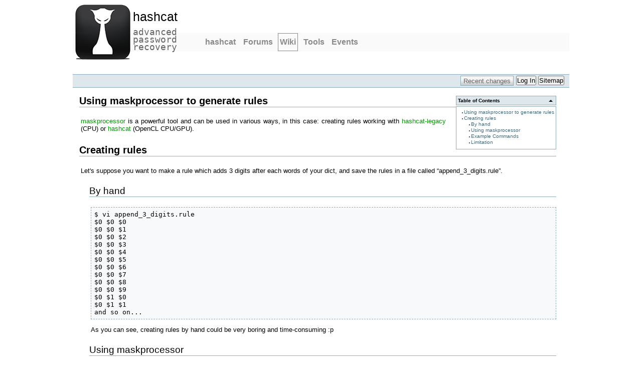

--- FILE ---
content_type: text/html; charset=utf-8
request_url: https://hashcat.net/wiki/doku.php?id=rules_with_maskprocessor
body_size: 3297
content:
<!DOCTYPE html PUBLIC "-//W3C//DTD XHTML 1.0 Transitional//EN"
 "http://www.w3.org/TR/xhtml1/DTD/xhtml1-transitional.dtd">
<html xmlns="http://www.w3.org/1999/xhtml" xml:lang="en"
 lang="en" dir="ltr">
<head>
  <meta http-equiv="Content-Type" content="text/html; charset=utf-8" />
  <title>
    rules_with_maskprocessor    [hashcat wiki]
  </title>

  <meta name="generator" content="DokuWiki"/>
<meta name="robots" content="index,follow"/>
<meta name="keywords" content="rules_with_maskprocessor"/>
<link rel="start" href="/wiki/"/>
<link rel="contents" href="/wiki/doku.php?id=rules_with_maskprocessor&amp;do=index" title="Sitemap"/>
<link rel="manifest" href="/wiki/lib/exe/manifest.php" crossorigin="use-credentials"/>
<link rel="alternate" type="text/html" title="Plain HTML" href="/wiki/doku.php?do=export_xhtml&amp;id=rules_with_maskprocessor"/>
<link rel="canonical" href="https://hashcat.net/wiki/doku.php?id=rules_with_maskprocessor"/>
<link rel="stylesheet" href="/wiki/lib/exe/css.php?t=hashcat&amp;tseed=54a13b3b1776db14543e4c79e854d858"/>
<script >var NS='';var JSINFO = {"plugins":{"tablelayout":{"features_active_by_default":0}},"toc":{"initial_state":1},"id":"rules_with_maskprocessor","namespace":"","ACT":"show","useHeadingNavigation":0,"useHeadingContent":0};(function(H){H.className=H.className.replace(/\bno-js\b/,'js')})(document.documentElement);</script>
<script src="/wiki/lib/exe/jquery.php?tseed=8faf3dc90234d51a499f4f428a0eae43"></script>
<script src="/wiki/lib/exe/js.php?t=hashcat&amp;tseed=54a13b3b1776db14543e4c79e854d858"></script>

  <link rel="shortcut icon" type="image/x-icon" href="/favicon.ico" />
  <link media="screen" type="text/css" href="/s/wiki.css" rel="StyleSheet" />

  </head>

<body>
<div id="container">
	<a name="top" id="top"></a>

	<div id="header">
		<div class="header">
			<h1><a href="/"><span>hashcat</span><br /> advanced password recovery</a></h1>
			<hr />
		</div>

		<div class="navigation">
			<ul>
				<li><a href="/hashcat/" title="hashcat">hashcat</a></li>
				<li><a href="/forum/" title="Forums">Forums</a></li>
				<li class="open"><a href="/wiki/" title="Wiki">Wiki</a></li>
				<li><a href="/tools/" title="Tools">Tools</a></li>
				<li><a href="/events/" title="Events">Events</a></li>
			</ul>

			<div class="clear">

			</div>
		</div>

		<div class="logo">

		</div>
	</div>
</div>

<br />
<div class="dokuwiki">
  
  <div class="stylehead">
    <div class="header">
      <div class="pagename">
      </div>
      <div class="logo">
      </div>
      <div class="clearer"></div>
    </div>

    
    <div class="bar" id="bar__top">

      <div class="bar-left" id="bar__topleft">
                        	  </div>

      <div class="bar-right" id="bar__topright">
        <input type="submit" value="Recent changes" class="button" title="recent" disabled/>		                        <form class="button btn_login" method="get" action="/wiki/doku.php"><div class="no"><input type="hidden" name="do" value="login" /><input type="hidden" name="sectok" value="" /><input type="hidden" name="id" value="rules_with_maskprocessor" /><button type="submit" title="Log In">Log In</button></div></form>        <form class="button btn_index" method="get" action="/wiki/doku.php"><div class="no"><input type="hidden" name="do" value="index" /><input type="hidden" name="id" value="rules_with_maskprocessor" /><button type="submit" accesskey="x" title="Sitemap [X]">Sitemap</button></div></form>        &nbsp;
      </div>

      <div class="clearer"></div>
    </div>

    
    
  </div>
  
  
  <div class="page">
    <!-- wikipage start -->
    <!-- TOC START -->
<div id="dw__toc" class="dw__toc">
<h3 class="toggle">Table of Contents</h3>
<div>

<ul class="toc">
<li class="level1"><div class="li"><a href="#using_maskprocessor_to_generate_rules">Using maskprocessor to generate rules</a></div></li>
<li class="level1"><div class="li"><a href="#creating_rules">Creating rules</a></div>
<ul class="toc">
<li class="level2"><div class="li"><a href="#by_hand">By hand</a></div></li>
<li class="level2"><div class="li"><a href="#using_maskprocessor">Using maskprocessor</a></div></li>
<li class="level2"><div class="li"><a href="#example_commands">Example Commands</a></div></li>
<li class="level2"><div class="li"><a href="#limitation">Limitation</a></div></li>
</ul></li>
</ul>
</div>
</div>
<!-- TOC END -->

<h1 class="sectionedit1" id="using_maskprocessor_to_generate_rules">Using maskprocessor to generate rules</h1>
<div class="level1">

<p>
<a href="/wiki/doku.php?id=maskprocessor" class="wikilink1" title="maskprocessor" data-wiki-id="maskprocessor">maskprocessor</a> is a powerful tool and can be used in various ways, in this case: creating rules working with <a href="/wiki/doku.php?id=hashcat-legacy" class="wikilink1" title="hashcat-legacy" data-wiki-id="hashcat-legacy">hashcat-legacy</a> (CPU) or <a href="/wiki/doku.php?id=hashcat" class="wikilink1" title="hashcat" data-wiki-id="hashcat">hashcat</a> (OpenCL CPU/GPU).
</p>

</div>

<h1 class="sectionedit2" id="creating_rules">Creating rules</h1>
<div class="level1">

<p>
Let&#039;s suppose you want to make a rule which adds 3 digits after each words of your dict, and save the rules in a file called “append_3_digits.rule”.
</p>

</div>

<h2 class="sectionedit3" id="by_hand">By hand</h2>
<div class="level2">
<pre class="code">$ vi append_3_digits.rule
$0 $0 $0
$0 $0 $1
$0 $0 $2
$0 $0 $3
$0 $0 $4
$0 $0 $5
$0 $0 $6
$0 $0 $7
$0 $0 $8
$0 $0 $9
$0 $1 $0
$0 $1 $1
and so on...</pre>

<p>
As you can see, creating rules by hand could be very boring and time-consuming :p
</p>

</div>

<h2 class="sectionedit4" id="using_maskprocessor">Using maskprocessor</h2>
<div class="level2">
<pre class="code">$ ./mp64.bin -o append_3_digits.rule &#039;$?d $?d $?d&#039;</pre>

<p>
maskprocessor allows you to easily and quickly generate rule files.
</p>

<p>
Syntax:
</p>
<ul>
<li class="level1"><div class="li"> $ is the function to append a char</div>
</li>
<li class="level1"><div class="li"> ?d is the digits charset</div>
</li>
</ul>

</div>

<h2 class="sectionedit5" id="example_commands">Example Commands</h2>
<div class="level2">

<p>
Here are some example commands to enable you to generate common rules locally on your own computer.
</p>
<ul>
<li class="level1"><div class="li"> Copy the appropriate set of commands for your operating system (32/64) bit.</div>
</li>
</ul>
<pre class="code">
32-bit

mp32.exe -1 0123456789 &quot;^?1^?1^?1&quot; -o Prefix-0-999.rule
mp32.exe -1 0123456789 &quot;l^?1^?1^?1&quot; -o Lower-All-Prefix-0-999.rule
mp32.exe -1 0123456789 &quot;c^?1^?1^?1&quot; -o Upper-First-Prefix-0-999.rule
mp32.exe -1 0123456789 &quot;u^?1^?1^?1&quot; -o Upper-All-Prefix-0-999.rule
mp32.exe -1 0123456789 &quot;d^?1^?1^?1&quot; -o Double-Word-Prefix-0-999.rule

mp32.exe -1 0123456789 &quot;$?1$?1$?1&quot; -o Suffix-0-999.rule
mp32.exe -1 0123456789 &quot;l$?1$?1$?1&quot; -o Lower-All-Suffix-0-999.rule
mp32.exe -1 0123456789 &quot;c$?1$?1$?1&quot; -o Upper-First-Suffix-0-999.rule
mp32.exe -1 0123456789 &quot;u$?1$?1$?1&quot; -o Upper-All-Suffix-0-999.rule
mp32.exe -1 0123456789 &quot;d$?1$?1$?1&quot; -o Double-Word-Suffix-0-999.rule

mp32.exe -1 0123456789 &quot;^?1^?1^?1^?1&quot; -o Prefix-0-9999.rule
mp32.exe -1 0123456789 &quot;l^?1^?1^?1^?1&quot; -o Lower-All-Prefix-0-9999.rule
mp32.exe -1 0123456789 &quot;c^?1^?1^?1^?1&quot; -o Upper-First-Prefix-0-9999.rule
mp32.exe -1 0123456789 &quot;u^?1^?1^?1^?1&quot; -o Upper-All-Prefix-0-9999.rule
mp32.exe -1 0123456789 &quot;d^?1^?1^?1^?1&quot; -o Double-Word-Prefix-0-9999.rule

mp32.exe -1 0123456789 &quot;$?1$?1$?1$?1&quot; -o Suffix-0-9999.rule
mp32.exe -1 0123456789 &quot;l$?1$?1$?1$?1&quot; -o Lower-All-Suffix-0-9999.rule
mp32.exe -1 0123456789 &quot;c$?1$?1$?1$?1&quot; -o Upper-First-Suffix-0-9999.rule
mp32.exe -1 0123456789 &quot;u$?1$?1$?1$?1&quot; -o Upper-All-Suffix-0-9999.rule
mp32.exe -1 0123456789 &quot;d$?1$?1$?1$?1&quot; -o Double-Word-Suffix-0-9999.rule



64-bit

mp64.exe -1 0123456789 &quot;^?1^?1^?1&quot; -o Prefix-0-999.rule
mp64.exe -1 0123456789 &quot;l^?1^?1^?1&quot; -o Lower-All-Prefix-0-999.rule
mp64.exe -1 0123456789 &quot;c^?1^?1^?1&quot; -o Upper-First-Prefix-0-999.rule
mp64.exe -1 0123456789 &quot;u^?1^?1^?1&quot; -o Upper-All-Prefix-0-999.rule
mp64.exe -1 0123456789 &quot;d^?1^?1^?1&quot; -o Double-Word-Prefix-0-999.rule

mp64.exe -1 0123456789 &quot;$?1$?1$?1&quot; -o Suffix-0-999.rule
mp64.exe -1 0123456789 &quot;l$?1$?1$?1&quot; -o Lower-All-Suffix-0-999.rule
mp64.exe -1 0123456789 &quot;c$?1$?1$?1&quot; -o Upper-First-Suffix-0-999.rule
mp64.exe -1 0123456789 &quot;u$?1$?1$?1&quot; -o Upper-All-Suffix-0-999.rule
mp64.exe -1 0123456789 &quot;d$?1$?1$?1&quot; -o Double-Word-Suffix-0-999.rule

mp64.exe -1 0123456789 &quot;^?1^?1^?1^?1&quot; -o Prefix-0-9999.rule
mp64.exe -1 0123456789 &quot;l^?1^?1^?1^?1&quot; -o Lower-All-Prefix-0-9999.rule
mp64.exe -1 0123456789 &quot;c^?1^?1^?1^?1&quot; -o Upper-First-Prefix-0-9999.rule
mp64.exe -1 0123456789 &quot;u^?1^?1^?1^?1&quot; -o Upper-All-Prefix-0-9999.rule
mp64.exe -1 0123456789 &quot;d^?1^?1^?1^?1&quot; -o Double-Word-Prefix-0-9999.rule

mp64.exe -1 0123456789 &quot;$?1$?1$?1$?1&quot; -o Suffix-0-9999.rule
mp64.exe -1 0123456789 &quot;l$?1$?1$?1$?1&quot; -o Lower-All-Suffix-0-9999.rule
mp64.exe -1 0123456789 &quot;c$?1$?1$?1$?1&quot; -o Upper-First-Suffix-0-9999.rule
mp64.exe -1 0123456789 &quot;u$?1$?1$?1$?1&quot; -o Upper-All-Suffix-0-9999.rule
mp64.exe -1 0123456789 &quot;d$?1$?1$?1$?1&quot; -o Double-Word-Suffix-0-9999.rule</pre>
<ul>
<li class="level1"><div class="li"> Paste them in to a text file and name it “Hashcat Rule Generator.cmd”.</div>
</li>
</ul>
<ul>
<li class="level1"><div class="li"> Place this new file in the same directory as maskprocessor and double left click it.</div>
</li>
</ul>

<p>
You should very quickly be presented with a group of commonly used password modifications.  Each rule file is individually named to help you understand its function.
</p>

</div>

<h2 class="sectionedit6" id="limitation">Limitation</h2>
<div class="level2">

<p>
On Windows, when trying to inset the ^ character, enclose it in quotes. ^ is an escape character in the Windows command shell, and will not be printed unless quoted.
</p>

<p>
Example:
</p>
<pre class="code">mp32.exe -1 0123456789 &quot;^&quot;?1&quot;^&quot;?1&quot;^&quot;?1 -o &quot;Prefix 0-999.rule&quot;</pre>

<p>
NOT
</p>
<pre class="code">mp32.exe -1 0123456789  ^?1^?1^?1 -o &quot;Prefix 0-999.rule&quot;</pre>

</div>
    <!-- wikipage stop -->
  </div>

  <div class="clearer"></div>

  
  <div class="stylefoot">

    <div class="meta">
      <div class="user">
      </div>
      <div class="doc">
      </div>
    </div>

    <div class="bar" id="bar__bottom">
      <div class="bar-left" id="bar__bottomleft">
      </div>
      <div class="bar-right" id="bar__bottomright">
	          <a class="nolink" href="#dokuwiki__top"><button class="button" onclick="window.scrollTo(0, 0)" title="Back to top">Back to top</button></a>      </div>
      <div class="clearer"></div>
    </div>

  </div>

  <div class="license">Except where otherwise noted, content on this wiki is licensed under the following license: <bdi><a href="http://creativecommons.org/licenses/publicdomain/" rel="license" class="urlextern">Public Domain</a></bdi></div>
</div>

</body>
</html>


--- FILE ---
content_type: text/css
request_url: https://hashcat.net/s/wiki.css
body_size: 1484
content:
.clear {
    clear: both;
}
#header {
    background: url("/s/i/sidebar-bg-36-v.png") repeat-x scroll 0 0 transparent;
    font-family: "Bitstream Vera Sans",Arial,Helvetica;
    font-size: 11px;
    line-height: 15px;
}
#header .header {
    background: url("/s/i/hashcat-icon.png") no-repeat scroll -4px 0 transparent;
    height: 128px;
    line-height: 2em;
    margin: 0;
    position: absolute;
    top: 0;
    width: 200px;
    color:#666666;
    font-size:0.7em;
    font-family: monospace;
}
#header .header hr {
    display: none;
}
#header .header h1 {
    font-size: 18px;
    font-weight: normal;
    margin: 0.5em 0;
    padding: 0;
}
#header .header h1 span {
    display: block;
    font-size:1.4em;
    margin-top:8px;
    color:#000000;
    font-family: "Bitstream Vera Sans", Arial, Helvetica;
}
#header .header h1 a {
    color: #666666;
    display: block;
    padding: 0.5em 0 0 120px;
    text-decoration: none;
}
#header .navigation {
	font-size: 13px;
    margin: 66px auto auto 260px;
}
#header .navigation ul {
    display: block;
    list-style: none inside none;
    margin: 0;
    padding: 0;
}
#header .navigation ul li {
    float: left;
    margin-right: 0.5em;
    width: auto;
}
#header .navigation ul li a {
    color: #898989;
    font: bold 16px/1.75 Arial,Helvetica;
    text-decoration: none;
}
#header .navigation a {
    display: block;
    padding: 4px;
    width: auto;
}
#header .navigation a:hover {
    background: none repeat scroll 0 0 #FEF6E4;
    color: #000000;
}
#header .navigation ul li.open > a {
    border: 1px solid #898989;
    padding: 3px;
}
#header .logo {
    height: 28px;
}
#header .logo a {
    display: none;
}

